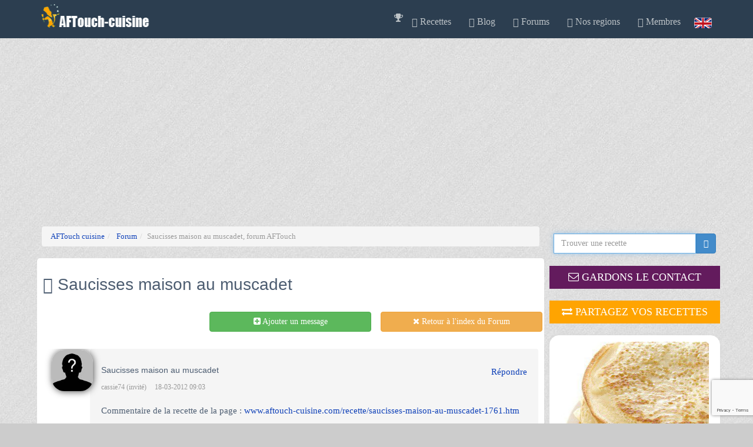

--- FILE ---
content_type: text/html
request_url: https://www.aftouch-cuisine.com/forums/message1-26978.html
body_size: 7241
content:
 
<!doctype html ><html xmlns="https://www.w3.org/1999/xhtml" xml:lang="fr" lang="fr"> 
  <head>
	<script>
	if((self.parent&&!(self.parent===self))&&(self.parent.frames.length!=0)){self.parent.location=document.location}
	</script>
	<script type="application/ld+json">
		{
		  "@context": "https://schema.org",
		  "@type": "Organization",
		  "name": "AFTouch cuisine",
		  "url": "https://www.aftouch-cuisine.com/",
		  "logo": "https:/www.aftouch-cuisine.com/images/logoCoqSite.jpg",
		  "sameAs": [
		  "https://www.facebook.com/pages/AFTouch-cuisine/111963808817965"
		  ]
		}
	</script> 
    <meta name="viewport" content="width=device-width, initial-scale=1.0" />
    <meta name="Description" content="Saucisses maison au muscadet : recette, trucs et astuces, questions sur le forum. Saucisses maison au muscadet forum aftouch"/>
    <meta name="LANGUAGE" content="fr"/>
    <meta name="copyright" content="@A.F.Touch"/>
    <meta http-equiv="Content-Type" content="text/html; charset=windows-1252"/> 
    
    <meta property="og:type" content="" />
    <meta property="og:title" content="Saucisses maison au muscadet, forum AFTouch" />
    <meta property="og:image"  content="" />
    <title>Saucisses maison au muscadet, forum AFTouch</title>
    <link rel="canonical" href="https://www.aftouch-cuisine.com/forums/message1-26978.html" /><link rel="P3Pv1" href="https://www.aftouch-cuisine.com/w3c/p3p.xml"/><link rel="shortcut icon" href="https://www.aftouch-cuisine.com/favicon.ico"/><meta name="robots" content="index, follow" /><link type="text/css" rel="stylesheet" href="/aftouch2/css/css.global.min.css?vers=1730272492" async>	<link rel='preconnect' href='https://fonts.gstatic.com' crossorigin>
	<link rel='preload' as='style' href='https://fonts.googleapis.com/css?family=Cookie'>
	<link rel='stylesheet' href='https://fonts.googleapis.com/css?family=Cookie'>
    <link rel="preload" as="font" type="font/woff2" crossorigin href="//maxcdn.bootstrapcdn.com/font-awesome/4.3.0/fonts/fontawesome-webfont.woff2?v=4.3.0"/>
	<link rel="preload" as="style" href="//maxcdn.bootstrapcdn.com/font-awesome/4.3.0/css/font-awesome.min.css" onload="this.rel='stylesheet'"/>
		
		<!-- Google Tag Manager -->
		<script>(function(w,d,s,l,i){w[l]=w[l]||[];w[l].push({'gtm.start':
		new Date().getTime(),event:'gtm.js'});var f=d.getElementsByTagName(s)[0],
		j=d.createElement(s),dl=l!='dataLayer'?'&l='+l:'';j.async=true;j.src=
		'https://www.googletagmanager.com/gtm.js?id='+i+dl;f.parentNode.insertBefore(j,f);
		})(window,document,'script','dataLayer','GTM-PRTHFX3');
		</script>
		<!-- End Google Tag Manager -->		 		
    		<script src="/aftouch2/js/lazysizes.min.js" async=""></script>
	<script src="https://www.google.com/recaptcha/api.js" async defer></script>
</head><!--/head-->
<body>

<!-- Google Tag Manager (noscript) -->
<noscript><iframe src="https://www.googletagmanager.com/ns.html?id=GTM-PRTHFX3"
height="0" width="0" style="display:none;visibility:hidden"></iframe></noscript>
<!-- End Google Tag Manager (noscript) -->
<!--navbar-fixed-top-->
    <div id="header" class="navbar navbar-inverse sticky wet-asphalt" role="banner">
        <div class="container">
            <div class="navbar-header">
                <button type="button" class="navbar-toggle" data-toggle="collapse" data-target=".navbar-collapse">
                    <span class="sr-only">Toggle navigation</span>
                    <span class="icon-bar"></span>
                    <span class="icon-bar"></span>
                    <span class="icon-bar"></span>
                </button>
                 <a class="navbar-brand " href="https://www.aftouch-cuisine.com"><img src="https://www.aftouch-cuisine.com/images/logo.png" alt="logo" width="190" height="40"/></a>
                            </div>
            <div class="collapse navbar-collapse">
                <ul class="nav navbar-nav navbar-right">
                  <li><span class="obflink" data-o="aHR0cHM6Ly93d3cuYWZ0b3VjaC1jdWlzaW5lLmNvbS9uZXdzL25ld3MtMjc4LTEuaHRt"><i class="fa fa-trophy" aria-hidden="true"></i></a></li><li class="dropdown"><a href="https://www.aftouch-cuisine.com/recettes-de-cuisine.htm" class="dropdown-toggle" data-toggle="dropdown"><span class="glyphicon glyphicon-cutlery"></span> Recettes <i class="icon-angle-down"></i></a>                      <ul class="dropdown-menu">
                        <li><a href="https://www.aftouch-cuisine.com/recettes/entrees-1.htm">Entrees</a></li>
                        <li><a href="https://www.aftouch-cuisine.com/recettes/viandes-2.htm">Viandes</a></li>
                        <li><a href="https://www.aftouch-cuisine.com/recettes/poissons-crustaces-3.htm">Poissons / Crustaces</a></li>
                        <li><a href="https://www.aftouch-cuisine.com/recettes/plats-4.htm">Plats</a></li>
                        <li><a href="https://www.aftouch-cuisine.com/recettes/desserts-5.htm">Desserts</a></li>
                        <li><a href="https://www.aftouch-cuisine.com/recettes/sauces-6.htm">Sauces</a></li>
                        <li><a href="https://www.aftouch-cuisine.com/recettes/legumes-7.htm">Legumes</a></li>
                        <li><a href="https://www.aftouch-cuisine.com/vin_mets.htm" target="_self" >Accord Vins / Mets </a></li>
                      </ul>
                    </li>
                    <li><a href="https://www.aftouch-cuisine.com/news/actualite.htm" target="_self"><span class="glyphicon glyphicon-send"></span> Blog </span></li><li><li><span class="obflink" data-o="aHR0cHM6Ly93d3cuYWZ0b3VjaC1jdWlzaW5lLmNvbS9mb3J1bXMvZm9ydW0xLmh0bWw="><span class="glyphicon  glyphicon-comment"></span> Forums </span></li><li class="dropdown"><a href="https://www.aftouch-cuisine.com/regions-de-france_l1.htm" class="dropdown-toggle" data-toggle="dropdown"><span class="glyphicon glyphicon-road"></span> Nos regions <i class="icon-angle-down"></i></a>                    <ul class="dropdown-menu">
					  <li><span class="obflink" data-o="aHR0cHM6Ly93d3cuYWZ0b3VjaC1jdWlzaW5lLmNvbS9wcm9kdWl0cy1kdS10ZXJyb2lyLmh0bQ=="> Produits du terroir</span></li>
	                  <li><span class="obflink" data-o="aHR0cHM6Ly93d3cuYWZ0b3VjaC1jdWlzaW5lLmNvbS9yZWdpb25zLWRlLWZyYW5jZV9sMS5odG0="> Regions de france</span></li>
                      </ul>
                    </li>
                    <li class="dropdown"><a href="https://www.aftouch-cuisine.com/membre.html" class="dropdown-toggle" data-toggle="dropdown"><span class="glyphicon glyphicon-user"></span> Membres <i class="icon-angle-down"></i></a><ul class="dropdown-menu"><li><span class="obflink" data-o="aHR0cHM6Ly93d3cuYWZ0b3VjaC1jdWlzaW5lLmNvbS9pbnNjcmlwdGlvbi5odG1s"> Inscription gratuite</span></li><li><span class="obflink" data-o="aHR0cHM6Ly93d3cuYWZ0b3VjaC1jdWlzaW5lLmNvbS9sb2dpbi5odG1s"> Connexion</span></li><li><span class="obflink" data-o="aHR0cHM6Ly93d3cuYWZ0b3VjaC1jdWlzaW5lLmNvbS9uZXdzbGV0dGVyLmh0bWw="> Newsletters AFTouch</span></li></ul><li><a href="https://www.aftouch-cuisine.com/frenchfood.htm" id="flagen">&nbsp;</a>&nbsp;&nbsp;</li>                </ul>
            </div>
        </div>
    </div><!--/header--> 
<!-- Modal -->
  <div class="modal fade" id="myModal" role="dialog">
    <div class="modal-dialog">
      <!-- Modal content-->
      <div class="modal-content">
        <div class="modal-header">
          <button type="button" class="close" data-dismiss="modal">&times;</button>
          <table><tr><td>
            <img src="https://www.aftouch-cuisine.com/images/membres/mid2.jpg" height="80"  alt="chef patrick"/>
            </td><td><h2 class="modal-title">Gardons le contact</h2>
            </td></tr>
          </table>
        </div>
        <div class="modal-body">   
          <table>
            <tr  ><td class="hidden-sm hidden-xs">
            <img src="https://www.aftouch-cuisine.com/images/newsletter.jpg" height="200" alt="newsletter">
            </td><td>
            <p class="box-tagline"><b>Recevez notre newsletter</b>, nos dernieres recettes, nos derniers reportages, participez au forum, creez votre livre de recettes virtuel, ajoutez vos propres notes e nos recettes etc.</p>
              <span class="btn btn-success obflink" data-o="L2luc2NyaXB0aW9uLmh0bWw="> <i class="fa fa-heart"></i> Ok si c'est gratuit !</span>
            </td></tr>
          </table>
        </div>
        <div class="modal-footer">
          <button type="button" class="btn btn-default" data-dismiss="modal">Fermer</button>
        </div>
      </div>  
    </div>
  </div><div class="toppadding"></div>
<section id="blog" class="container">
    <div class="row">
    
            <aside class="col-sm-3 col-sm-push-9 col-xs-12">
                <div class="search">
                    <form id="recherche" role="form" method="POST" ACTION="https://www.aftouch-cuisine.com/recherche.html">
                        <div class="input-group">
                             <INPUT TYPE="hidden" VALUE="1" name="langue">
                            <input type="text" autofocus class="form-control auto" name="search2" autocomplete="off" onKeyUp="suggest(this, 'recettes', 'nameL1');"  placeholder="Trouver une recette">
                            <span class="input-group-btn">
                                 <button class="btn btn-primary" ><span class="glyphicon glyphicon-search"></span> </button>
                            </span>
                        </div>
                    </form>
					
                </div><!--/.search-->
                                <div class="widget hidden-xs">
                    <br><div class="row">
                        <div class="col-md-12">
                        
                            <div class="bandeau bg_violet obflink" data-o="aHR0cHM6Ly93d3cuYWZ0b3VjaC1jdWlzaW5lLmNvbS9pbnNjcmlwdGlvbi5odG1s"><i class="fa fa-envelope-o"></i> GARDONS LE CONTACT</div>                         </div>
                    </div>
                </div> 
              
				<div class="widget">
                    <div class="row">
                        <div class="col-md-12">
                        <div class="bandeau bg_orange_clair obflink" data-o="aHR0cHM6Ly93d3cuYWZ0b3VjaC1jdWlzaW5lLmNvbS9wcm9wb3Nlcl9yZWNldHRlLmh0bQ=="><i class="fa fa-exchange"></i> Partagez vos recettes</div>   
                        </div>
                    </div>
                </div> 
				                  <div class="widget hidden-xs">
 <!--recette de saison-->   
                  
<div class="widget ads hidden-xs">
    <div class="row">
        <div class="col-md-12">
            <a href="https://www.aftouch-cuisine.com/recette/pate-a-crepes-1077.htm" >
             <div class="sideNews rad16">
			  <div class="col-md-12">
                <img class="img-responsive sideimg rad16 " src="https://www.aftouch-cuisine.com/images/recettes/Pate_a_crepes.jpg" alt="Pâte à crêpes"> 
				</div>
                <div class="sideNewsTitle">La bonne recette du moment</div> 
                <div class="bandeau bg_rouge">
                    Pâte à crêpes                </div>
                <br>
            </div>
            </a>     
        </div>
    </div>
</div>
              
                <div class="widget hidden-xs">
                    <div class="widget ads">
                        <div class="row">
                                                     </div>
                    </div>
                </div>
                  <div class="widget hidden-xs">
    <div class="row">
      <div class="col-md-12">
        <div class="bandeau midnight-blue"><i class="fa fa-eye"></i> Ce que les internautes regardent en ce moment</div>   
      </div>
    </div>
  <div class="row">
  <div class="col-sm-6">
      
      <div class="sideNews divImg effect1" >
        <img class="img-responsive sideimg lazyload" src="https://www.aftouch-cuisine.com/images/recettes/vignettes/150-200-Pate_de_tete-780.jpg" alt="Pâté de tête" width="150" height="200" /> 
        <div class="caption">
          <div class="blur"></div>
          <a  href="https://www.aftouch-cuisine.com/recette/pate-de-tete-780.htm" title="Pâté de tête">
	          <div class="caption-text">
	              <h3>Pâté de tête</h3>
	                par : Dubarry<br>            
	                <span class='btn btn-success'>Voir la recette</span>               
	          </div>
          </a> 
        </div>       
      </div>   
      <br />
      
      <div class="sideNews divImg effect1" >
        <img class="img-responsive sideimg lazyload" src="https://www.aftouch-cuisine.com/images/recettes/vignettes/150-200-Pate-Lorrain.jpg" alt="Pâté Lorrain" width="150" height="200" /> 
        <div class="caption">
          <div class="blur"></div>
          <a  href="https://www.aftouch-cuisine.com/recette/pate-lorrain-86.htm" title="Pâté Lorrain">
	          <div class="caption-text">
	              <h3>Pâté Lorrain</h3>
	                par : Ivan<br>            
	                <span class='btn btn-success'>Voir la recette</span>               
	          </div>
          </a> 
        </div>       
      </div>   
      </div><div class="col-sm-6">
      
      <div class="sideNews divImg effect1" >
        <img class="img-responsive sideimg lazyload" src="https://www.aftouch-cuisine.com/images/recettes/vignettes/150-200-Gaufres.jpg" alt="Gaufres" width="150" height="200" /> 
        <div class="caption">
          <div class="blur"></div>
          <a  href="https://www.aftouch-cuisine.com/recette/gaufres-379.htm" title="Gaufres">
	          <div class="caption-text">
	              <h3>Gaufres</h3>
	                par : asfaux<br>            
	                <span class='btn btn-success'>Voir la recette</span>               
	          </div>
          </a> 
        </div>       
      </div>   
      <br />
      
      <div class="sideNews divImg effect1" >
        <img class="img-responsive sideimg lazyload" src="https://www.aftouch-cuisine.com/images/recettes/vignettes/150-200-Vanets_planches_thym_citron_et_ail_rose.jpg" alt="Vanets planchés thym citron et ail rose" width="150" height="200" /> 
        <div class="caption">
          <div class="blur"></div>
          <a  href="https://www.aftouch-cuisine.com/recette/vanets-planches-thym-citron-et-ail-rose-2456.htm" title="Vanets planchés thym citron et ail rose">
	          <div class="caption-text">
	              <h3>Vanets planchés thym citron et ail rose</h3>
	                par : asfaux<br>            
	                <span class='btn btn-success'>Voir la recette</span>               
	          </div>
          </a> 
        </div>       
      </div>   
      </div></div></div>                <div class="widget">
                    <div class="row">
                        <div class="col-md-12">
                            <div class="bandeau green-sea"><h3>Facebook Fanpage</h3></div>
                            <a href="https://www.facebook.com/pages/AFTouch-cuisine/111963808817965"><img src="https://www.aftouch-cuisine.com/images/site/facebookfan.jpg"  alt="facebook" style="display: block; width:250px;margin-left: auto;margin-right: auto;"/></a>
                        </div>
                    </div>
                </div>
			</div>
            </aside>        
  
    <section id="blog" class="container">
        <div class="row">
            <div class="col-sm-9 col-sm-pull-3">
                <div class="col-xs-12"><ol class="breadcrumb"  itemscope itemtype="http://schema.org/BreadcrumbList"><li  itemprop="itemListElement" itemscope itemtype="http://schema.org/ListItem">
				<a href="https://www.aftouch-cuisine.com" itemprop="item">
					<span itemprop="name">AFTouch cuisine
					</span>
				</a> <meta itemprop="position" content="1" />	
			</li><li  itemprop="itemListElement" itemscope itemtype="http://schema.org/ListItem">
				<a href="https://www.aftouch-cuisine.com/forums/forum1.html" itemprop="item">
					<span itemprop="name">Forum
					</span>
				</a> <meta itemprop="position" content="2" />	
			</li><li class="active">Saucisses maison au muscadet, forum AFTouch</li></ol></div>                
                <div class="blog">
                    <div class="blog-item">
                        <div class="blog-content">
       
<script language="JavaScript" type="text/javascript">
function submitform() {
if  (document.post.code.value=='')
{
    alert("Vous devez indiquer le code de vérification !");
    return false;
}
if  (document.post.email.value=='')
{
    alert("Vous devez indiquer votre email !");
    return false;
}
if  (document.post.nom.value=='')
{
    alert("Vous devez indiquer votre Nom ou un Pseudo !");
    return false;
}
if  (document.post.titre.value=='')
{
    alert("Vous devez donner un titre a votre message !");
    return false;
}
else {
 
 if ( ((document.post.email.value.indexOf('@',1))==-1) || ((document.commentrest.email.value.indexOf('.',1))==-1 ) )
     {
     alert("Votre Email n'est pas valide !");
     return false;
     }

    else document.sub_form.submit();
    }

}   
</script>
<h1><i class="glyphicon  glyphicon-comment"></i> Saucisses maison au muscadet</h1><br><div class="row"><div class="col-sm-4 col-xs-12"></div><div class="col-sm-4 col-xs-12"><a class="btn btn-success btn-md btn-block" href="#ancre"><i class="fa fa-plus-square"></i> Ajouter un message</a></div><div class="col-sm-4 col-xs-12 pull-right"><a class="btn btn-warning btn-md btn-block" href="https://www.aftouch-cuisine.com/forums/forum1.html"><i class="fa fa-times"></i> Retour à l'index du Forum</a></div><br><br><br></div><div id="comments">
  <div id="comments-list">
  <div class="media"><div class="pull-left"><img class="avatar img-circle hidden-xs" src="https://www.aftouch-cuisine.com/images/membres/inconnu.jpg" width="70" alt="cassie74 (invité)"/>    </div>
    <div class="media-body">
        <div class="well">
            <div class="media-heading">
			              <a class="pull-right" href="#ancre"><i class="icon-repeat"></i> Répondre</a>
              <h4>Saucisses maison au muscadet</h4>
                            <div class="entry-meta">
                  <span><i class="icon-user"></i> cassie74 (invité)</span>
                  <span><i class="icon-calendar"></i> 18-03-2012 09:03</span>
              </div>
            </div>
         <p>Commentaire de la recette de la page : <a class='minilien' href="https://www.aftouch-cuisine.com/recette/saucisses-maison-au-muscadet-1761.htm">www.aftouch-cuisine.com/recette/saucisses-maison-au-muscadet-1761.htm</a><br />
<br />
bonjour Chef, le problème c'est de trouver de la crépine j'ai demandé à mon boucher mais pas possible .. avez-vous une info pour l'acheter; merci, Cordialement,            </p>
        </div>
      </div>
    </div>



<div class="media"><div class="pull-left"><img class="avatar img-circle hidden-xs" src="https://www.aftouch-cuisine.com/images/membres/mid2.jpg" alt="chef patrick" width="70">    </div>
    <div class="media-body">
        <div class="well">
            <div class="media-heading">
			              <a class="pull-right" href="#ancre"><i class="icon-repeat"></i> Répondre</a>
              <h4>Re: Saucisses maison au muscadet</h4>
              <div class="coeur5 pull-right"></div>               <div class="entry-meta">
                  <span><i class="icon-user"></i> <a href="https://www.aftouch-cuisine.com/detailmembre-2.htm">chef patrick</a></span>
                  <span><i class="icon-calendar"></i> 19-03-2012 09:53</span>
              </div>
            </div>
         <p>bonjour<br />
c'est surprenant car dans la région parisienne pratiquement tous les bouchers ou charcutiers en ont<br />
l'usage<br />
a bientôt et bonne chance<br />
Chef Patrick<br />
            </p>
        </div>
      </div>
    </div>



<div class="media"><div class="pull-left"><img class="avatar img-circle hidden-xs" src="https://www.aftouch-cuisine.com/images/membres/inconnu.jpg" width="70" alt="Patrick Hermenault (invité)"/>    </div>
    <div class="media-body">
        <div class="well">
            <div class="media-heading">
			              <a class="pull-right" href="#ancre"><i class="icon-repeat"></i> Répondre</a>
              <h4>Saucisses maison au muscadet</h4>
              <div class="coeur5 pull-right"></div>               <div class="entry-meta">
                  <span><i class="icon-user"></i> Patrick Hermenault (invité)</span>
                  <span><i class="icon-calendar"></i> 10-10-2018 11:08</span>
              </div>
            </div>
         <p>Bonjour Patrick ,<br />
vous parlez crépine, ne serait ce pas plutôt un boyau , <br />
avec une crépine on fait des crépinettes pas des saucisses .            </p>
        </div>
      </div>
    </div>



<div class="media"><div class="pull-left"><img class="avatar img-circle hidden-xs" src="https://www.aftouch-cuisine.com/images/membres/mid2.jpg" alt="chef Patrick" width="70">    </div>
    <div class="media-body">
        <div class="well">
            <div class="media-heading">
			              <a class="pull-right" href="#ancre"><i class="icon-repeat"></i> Répondre</a>
              <h4>Saucisses maison au muscadet</h4>
              <div class="coeur5 pull-right"></div>               <div class="entry-meta">
                  <span><i class="icon-user"></i> <a href="https://www.aftouch-cuisine.com/detailmembre-2.htm">chef Patrick</a></span>
                  <span><i class="icon-calendar"></i> 10-10-2018 12:33</span>
              </div>
            </div>
         <p>Bonjour<br />
bien sur pour les pros cela se fait aussi mais toutes nos visiteuses se plaignent de ne pas trouver de boyau alors il faut trouver une autre solution<br />
Mais vous avez raison je l'ai donc replacer<br />
a bientôt<br />
chef patrick            </p>
        </div>
      </div>
    </div>



</div>
</div><script src='https://www.google.com/recaptcha/api.js'></script>
<div id="comments">
   <div id="comments-list">
<span id="ancre" class="anchor"></span>
<div id="comment-form">
    <h2>Laissez un commentaire ou une photo</h2>
    <form class="form-horizontal" id="forum-form" role="form" METHOD="POST" action="ajouter.php" enctype="multipart/form-data">
        <INPUT TYPE="hidden" VALUE="1" name="langue">
        <INPUT TYPE="hidden" VALUE="/forums/message1-26978.html" name="urlrecette">
        <input type="hidden" name="form" value="ajout"/>
        <input type="hidden" name="forumID" value="1"/>
        <input type="hidden" name="parent" value="26978"/>
        <input type="hidden" name="load" value="ajouter"/>
        <input type="hidden" name="addmsg" value="1"/>
        <div class="form-group">
            <div class="col-sm-6 col-xs-12">
                <input type="text" class="form-control" name="nom" placeholder="Name" required value="">
            </div>
            <div class="col-sm-6 col-xs-12">
                <input type="email" class="form-control"  name="email" placeholder="Email" required value="">
            </div>
        </div>
        <div class="form-group">
          <div class="col-sm-6 col-xs-12">
            <input type="text" class="form-control"  name="titre" placeholder="Titre" required value="Re: Saucisses maison au muscadet">
          </div>
          <div class="col-sm-6 col-xs-12">
              <label><input class="form" type="checkbox" class="form-control" name="email_reply"/> Me prévenir par mail en cas de r&eacute;ponse.</label>
            </div>

        </div>
        <div class="form-group">
            <div class="col-sm-12">
                <textarea rows="8" name="message" class="form-control" required placeholder="message"></textarea>
            </div>
        </div>
		<div class="form-group row">
            
			<button  class="g-recaptcha btn btn-danger btn-lg btn-block" 
			data-sitekey="6LcUuxApAAAAAOfLmAdsWThRk8LuF0iAavtm1rhB" 
			data-callback='onSubmit' type="submit" name="envoi" value="Valider" >Valider</button>
		</div>
		 <script>
		   function onSubmit(token) {
		     document.getElementById("forum-form").submit();
		   }
		 </script>

    </form>
</div><!--/#comment-form-->
</div>


</div></section></section>
<link href='https://fonts.googleapis.com/css?family=Cookie' rel='stylesheet' type='text/css'>
<section id="bottom" class="wet-asphalt">
        <div class="container">
            <div class="row">
                <div class="col-md-4 col-sm-6">
                    <h4>A propos de nous</h4>
                    <p>AFTOUCH-CUISINE a été créé en 2005 par Ivan Couet,vite rejoint par le Chef étoilé Patrick Asfaux.</br>

Ainsi notre site est devenu LA référence en matière de gastronomie En effet ce sont plus de 100 millions de personnes qui depuis ont déjà visité notre site,et parmi elles de nombreux professionnels qui s'inspirent régulièrement à la lecture de nos recettes.</p>

<p>Aujourd'hui ce sont plus de 3000 recettes exclusives éditées des milliers de commentaires et de questions sur notre forum au Chef Patrick  et notre aventure au service de la gourmandise  continue...</p>
                </div><!--/.col-md-3-->

                <div class="col-md-4 col-sm-6">
                    <h4>L'équipe</h4>
                    <div>
                        <div class="media">
                            <div class="pull-left">
                                <img src="https://www.aftouch-cuisine.com/images/membres/mid739.jpg" width="80" height="100" alt="Couet Ivan">
                            </div>
                            <div class="media-body">
                                <span class="media-heading">Créateur du site, developpeur informatique et passionné de gastronomie.</span>
                                <small class="muted">Couet Ivan</small>
                            </div>
                        </div>
                        <div class="media">
                            <div class="pull-left">
                                <img src="https://www.aftouch-cuisine.com/images/membres/mid2.jpg" width="80" height="100" alt="Asfaux Patrick">
                            </div>
                            <div class="media-body">
                                <span class="media-heading">Chef étoilé, désirant avant tout transmettre toute son expérience é celles et ceux qui le souhaite.</span>
                                <small class="muted">Asfaux Patrick</small>
                            </div>
                        </div>
                        <div class="media">
                            <div class="pull-left">
                                <img src="https://www.aftouch-cuisine.com/images/membres/mid308.jpg" width="80" height="100" alt="Dubarry stéphane">
                            </div>
                            <div class="media-body">
                                <span class="media-heading">Epicurien, puits de savoir intarrissable dans tous ce qui touche é l'histoire de notre terroir et ses acteurs.</span>
                                <small class="muted">Dubarry stéphane</small>
                            </div>
                        </div>
                    </div>  
                </div><!--/.col-md-3-->
                <div class="col-md-4 col-sm-6">
                    <h4>Informations</h4>
                    <div>
													<ul class="arrow">
	                            
	                            <li><span class="obflink" data-o="aHR0cHM6Ly93d3cuYWZ0b3VjaC1jdWlzaW5lLmNvbS9uZXdzL25ld3MtMTYxLTEuaHRt">Questions fréquentes</a></li>
	                            <li><span class="obflink" data-o="aHR0cHM6Ly93d3cuYWZ0b3VjaC1jdWlzaW5lLmNvbS9jb250YWN0c19sMS5odG0=">Contatez-nous</a></li>
	                            <li><span class="obflink" data-o="aHR0cHM6Ly93d3cuYWZ0b3VjaC1jdWlzaW5lLmNvbS9jb250YWN0cy9pbmZvcy5waHA=">Mentions légales</a></li>
	                            <li><span class="obflink" data-o="aHR0cHM6Ly93d3cuYWZ0b3VjaC1jdWlzaW5lLmNvbS9wcml2YWN5X2wxLmh0bQ==">Condition d'utilisation</a></li>
	                        </ul>
							                    </div>
                    <br />
                    <h4>Gardons le contact</h4>
                    Inscrivez-vous à notre newsletter et recevez notre lettre hebdomadaire.
                    <br /><button type="button" class="btn btn-info " data-toggle="modal" data-target="#myModal">Inscription</button>

                </div> <!--/.col-md-3-->
            </div>
        </div>
    </section><!--/#bottom-->
    <footer id="footer" class="midnight-blue">
        <div class="container">
            <div class="row">
                <div class="col-sm-6">
                    &copy; 2005-2026<a target="_blank" href="https://www.aftouch-cuisine.com" title="AFTouch-cuisine des recettes de cuisine de chef pour tous"> AFTouch-cuisine</a>. Tous droits réservés.
                </div>
                <div class="col-sm-6">
                    <ul class="pull-right">
                        <li><a id="gototop" class="gototop" href="#"><i class="icon-chevron-up"></i></a></li><!--#gototop-->
                    </ul>
                </div>
            </div>
        </div>
    </footer><!--/#footer-->
<script type="text/javascript" src="/aftouch2/js/js.global.min.js?vers=1699802884" defer></script><script async src="https://pagead2.googlesyndication.com/pagead/js/adsbygoogle.js?client=ca-pub-4439479983379863"
     crossorigin="anonymous"></script>




--- FILE ---
content_type: text/html; charset=utf-8
request_url: https://www.google.com/recaptcha/api2/anchor?ar=1&k=6LcUuxApAAAAAOfLmAdsWThRk8LuF0iAavtm1rhB&co=aHR0cHM6Ly93d3cuYWZ0b3VjaC1jdWlzaW5lLmNvbTo0NDM.&hl=en&v=N67nZn4AqZkNcbeMu4prBgzg&size=invisible&anchor-ms=20000&execute-ms=30000&cb=rutf9yyi119m
body_size: 48521
content:
<!DOCTYPE HTML><html dir="ltr" lang="en"><head><meta http-equiv="Content-Type" content="text/html; charset=UTF-8">
<meta http-equiv="X-UA-Compatible" content="IE=edge">
<title>reCAPTCHA</title>
<style type="text/css">
/* cyrillic-ext */
@font-face {
  font-family: 'Roboto';
  font-style: normal;
  font-weight: 400;
  font-stretch: 100%;
  src: url(//fonts.gstatic.com/s/roboto/v48/KFO7CnqEu92Fr1ME7kSn66aGLdTylUAMa3GUBHMdazTgWw.woff2) format('woff2');
  unicode-range: U+0460-052F, U+1C80-1C8A, U+20B4, U+2DE0-2DFF, U+A640-A69F, U+FE2E-FE2F;
}
/* cyrillic */
@font-face {
  font-family: 'Roboto';
  font-style: normal;
  font-weight: 400;
  font-stretch: 100%;
  src: url(//fonts.gstatic.com/s/roboto/v48/KFO7CnqEu92Fr1ME7kSn66aGLdTylUAMa3iUBHMdazTgWw.woff2) format('woff2');
  unicode-range: U+0301, U+0400-045F, U+0490-0491, U+04B0-04B1, U+2116;
}
/* greek-ext */
@font-face {
  font-family: 'Roboto';
  font-style: normal;
  font-weight: 400;
  font-stretch: 100%;
  src: url(//fonts.gstatic.com/s/roboto/v48/KFO7CnqEu92Fr1ME7kSn66aGLdTylUAMa3CUBHMdazTgWw.woff2) format('woff2');
  unicode-range: U+1F00-1FFF;
}
/* greek */
@font-face {
  font-family: 'Roboto';
  font-style: normal;
  font-weight: 400;
  font-stretch: 100%;
  src: url(//fonts.gstatic.com/s/roboto/v48/KFO7CnqEu92Fr1ME7kSn66aGLdTylUAMa3-UBHMdazTgWw.woff2) format('woff2');
  unicode-range: U+0370-0377, U+037A-037F, U+0384-038A, U+038C, U+038E-03A1, U+03A3-03FF;
}
/* math */
@font-face {
  font-family: 'Roboto';
  font-style: normal;
  font-weight: 400;
  font-stretch: 100%;
  src: url(//fonts.gstatic.com/s/roboto/v48/KFO7CnqEu92Fr1ME7kSn66aGLdTylUAMawCUBHMdazTgWw.woff2) format('woff2');
  unicode-range: U+0302-0303, U+0305, U+0307-0308, U+0310, U+0312, U+0315, U+031A, U+0326-0327, U+032C, U+032F-0330, U+0332-0333, U+0338, U+033A, U+0346, U+034D, U+0391-03A1, U+03A3-03A9, U+03B1-03C9, U+03D1, U+03D5-03D6, U+03F0-03F1, U+03F4-03F5, U+2016-2017, U+2034-2038, U+203C, U+2040, U+2043, U+2047, U+2050, U+2057, U+205F, U+2070-2071, U+2074-208E, U+2090-209C, U+20D0-20DC, U+20E1, U+20E5-20EF, U+2100-2112, U+2114-2115, U+2117-2121, U+2123-214F, U+2190, U+2192, U+2194-21AE, U+21B0-21E5, U+21F1-21F2, U+21F4-2211, U+2213-2214, U+2216-22FF, U+2308-230B, U+2310, U+2319, U+231C-2321, U+2336-237A, U+237C, U+2395, U+239B-23B7, U+23D0, U+23DC-23E1, U+2474-2475, U+25AF, U+25B3, U+25B7, U+25BD, U+25C1, U+25CA, U+25CC, U+25FB, U+266D-266F, U+27C0-27FF, U+2900-2AFF, U+2B0E-2B11, U+2B30-2B4C, U+2BFE, U+3030, U+FF5B, U+FF5D, U+1D400-1D7FF, U+1EE00-1EEFF;
}
/* symbols */
@font-face {
  font-family: 'Roboto';
  font-style: normal;
  font-weight: 400;
  font-stretch: 100%;
  src: url(//fonts.gstatic.com/s/roboto/v48/KFO7CnqEu92Fr1ME7kSn66aGLdTylUAMaxKUBHMdazTgWw.woff2) format('woff2');
  unicode-range: U+0001-000C, U+000E-001F, U+007F-009F, U+20DD-20E0, U+20E2-20E4, U+2150-218F, U+2190, U+2192, U+2194-2199, U+21AF, U+21E6-21F0, U+21F3, U+2218-2219, U+2299, U+22C4-22C6, U+2300-243F, U+2440-244A, U+2460-24FF, U+25A0-27BF, U+2800-28FF, U+2921-2922, U+2981, U+29BF, U+29EB, U+2B00-2BFF, U+4DC0-4DFF, U+FFF9-FFFB, U+10140-1018E, U+10190-1019C, U+101A0, U+101D0-101FD, U+102E0-102FB, U+10E60-10E7E, U+1D2C0-1D2D3, U+1D2E0-1D37F, U+1F000-1F0FF, U+1F100-1F1AD, U+1F1E6-1F1FF, U+1F30D-1F30F, U+1F315, U+1F31C, U+1F31E, U+1F320-1F32C, U+1F336, U+1F378, U+1F37D, U+1F382, U+1F393-1F39F, U+1F3A7-1F3A8, U+1F3AC-1F3AF, U+1F3C2, U+1F3C4-1F3C6, U+1F3CA-1F3CE, U+1F3D4-1F3E0, U+1F3ED, U+1F3F1-1F3F3, U+1F3F5-1F3F7, U+1F408, U+1F415, U+1F41F, U+1F426, U+1F43F, U+1F441-1F442, U+1F444, U+1F446-1F449, U+1F44C-1F44E, U+1F453, U+1F46A, U+1F47D, U+1F4A3, U+1F4B0, U+1F4B3, U+1F4B9, U+1F4BB, U+1F4BF, U+1F4C8-1F4CB, U+1F4D6, U+1F4DA, U+1F4DF, U+1F4E3-1F4E6, U+1F4EA-1F4ED, U+1F4F7, U+1F4F9-1F4FB, U+1F4FD-1F4FE, U+1F503, U+1F507-1F50B, U+1F50D, U+1F512-1F513, U+1F53E-1F54A, U+1F54F-1F5FA, U+1F610, U+1F650-1F67F, U+1F687, U+1F68D, U+1F691, U+1F694, U+1F698, U+1F6AD, U+1F6B2, U+1F6B9-1F6BA, U+1F6BC, U+1F6C6-1F6CF, U+1F6D3-1F6D7, U+1F6E0-1F6EA, U+1F6F0-1F6F3, U+1F6F7-1F6FC, U+1F700-1F7FF, U+1F800-1F80B, U+1F810-1F847, U+1F850-1F859, U+1F860-1F887, U+1F890-1F8AD, U+1F8B0-1F8BB, U+1F8C0-1F8C1, U+1F900-1F90B, U+1F93B, U+1F946, U+1F984, U+1F996, U+1F9E9, U+1FA00-1FA6F, U+1FA70-1FA7C, U+1FA80-1FA89, U+1FA8F-1FAC6, U+1FACE-1FADC, U+1FADF-1FAE9, U+1FAF0-1FAF8, U+1FB00-1FBFF;
}
/* vietnamese */
@font-face {
  font-family: 'Roboto';
  font-style: normal;
  font-weight: 400;
  font-stretch: 100%;
  src: url(//fonts.gstatic.com/s/roboto/v48/KFO7CnqEu92Fr1ME7kSn66aGLdTylUAMa3OUBHMdazTgWw.woff2) format('woff2');
  unicode-range: U+0102-0103, U+0110-0111, U+0128-0129, U+0168-0169, U+01A0-01A1, U+01AF-01B0, U+0300-0301, U+0303-0304, U+0308-0309, U+0323, U+0329, U+1EA0-1EF9, U+20AB;
}
/* latin-ext */
@font-face {
  font-family: 'Roboto';
  font-style: normal;
  font-weight: 400;
  font-stretch: 100%;
  src: url(//fonts.gstatic.com/s/roboto/v48/KFO7CnqEu92Fr1ME7kSn66aGLdTylUAMa3KUBHMdazTgWw.woff2) format('woff2');
  unicode-range: U+0100-02BA, U+02BD-02C5, U+02C7-02CC, U+02CE-02D7, U+02DD-02FF, U+0304, U+0308, U+0329, U+1D00-1DBF, U+1E00-1E9F, U+1EF2-1EFF, U+2020, U+20A0-20AB, U+20AD-20C0, U+2113, U+2C60-2C7F, U+A720-A7FF;
}
/* latin */
@font-face {
  font-family: 'Roboto';
  font-style: normal;
  font-weight: 400;
  font-stretch: 100%;
  src: url(//fonts.gstatic.com/s/roboto/v48/KFO7CnqEu92Fr1ME7kSn66aGLdTylUAMa3yUBHMdazQ.woff2) format('woff2');
  unicode-range: U+0000-00FF, U+0131, U+0152-0153, U+02BB-02BC, U+02C6, U+02DA, U+02DC, U+0304, U+0308, U+0329, U+2000-206F, U+20AC, U+2122, U+2191, U+2193, U+2212, U+2215, U+FEFF, U+FFFD;
}
/* cyrillic-ext */
@font-face {
  font-family: 'Roboto';
  font-style: normal;
  font-weight: 500;
  font-stretch: 100%;
  src: url(//fonts.gstatic.com/s/roboto/v48/KFO7CnqEu92Fr1ME7kSn66aGLdTylUAMa3GUBHMdazTgWw.woff2) format('woff2');
  unicode-range: U+0460-052F, U+1C80-1C8A, U+20B4, U+2DE0-2DFF, U+A640-A69F, U+FE2E-FE2F;
}
/* cyrillic */
@font-face {
  font-family: 'Roboto';
  font-style: normal;
  font-weight: 500;
  font-stretch: 100%;
  src: url(//fonts.gstatic.com/s/roboto/v48/KFO7CnqEu92Fr1ME7kSn66aGLdTylUAMa3iUBHMdazTgWw.woff2) format('woff2');
  unicode-range: U+0301, U+0400-045F, U+0490-0491, U+04B0-04B1, U+2116;
}
/* greek-ext */
@font-face {
  font-family: 'Roboto';
  font-style: normal;
  font-weight: 500;
  font-stretch: 100%;
  src: url(//fonts.gstatic.com/s/roboto/v48/KFO7CnqEu92Fr1ME7kSn66aGLdTylUAMa3CUBHMdazTgWw.woff2) format('woff2');
  unicode-range: U+1F00-1FFF;
}
/* greek */
@font-face {
  font-family: 'Roboto';
  font-style: normal;
  font-weight: 500;
  font-stretch: 100%;
  src: url(//fonts.gstatic.com/s/roboto/v48/KFO7CnqEu92Fr1ME7kSn66aGLdTylUAMa3-UBHMdazTgWw.woff2) format('woff2');
  unicode-range: U+0370-0377, U+037A-037F, U+0384-038A, U+038C, U+038E-03A1, U+03A3-03FF;
}
/* math */
@font-face {
  font-family: 'Roboto';
  font-style: normal;
  font-weight: 500;
  font-stretch: 100%;
  src: url(//fonts.gstatic.com/s/roboto/v48/KFO7CnqEu92Fr1ME7kSn66aGLdTylUAMawCUBHMdazTgWw.woff2) format('woff2');
  unicode-range: U+0302-0303, U+0305, U+0307-0308, U+0310, U+0312, U+0315, U+031A, U+0326-0327, U+032C, U+032F-0330, U+0332-0333, U+0338, U+033A, U+0346, U+034D, U+0391-03A1, U+03A3-03A9, U+03B1-03C9, U+03D1, U+03D5-03D6, U+03F0-03F1, U+03F4-03F5, U+2016-2017, U+2034-2038, U+203C, U+2040, U+2043, U+2047, U+2050, U+2057, U+205F, U+2070-2071, U+2074-208E, U+2090-209C, U+20D0-20DC, U+20E1, U+20E5-20EF, U+2100-2112, U+2114-2115, U+2117-2121, U+2123-214F, U+2190, U+2192, U+2194-21AE, U+21B0-21E5, U+21F1-21F2, U+21F4-2211, U+2213-2214, U+2216-22FF, U+2308-230B, U+2310, U+2319, U+231C-2321, U+2336-237A, U+237C, U+2395, U+239B-23B7, U+23D0, U+23DC-23E1, U+2474-2475, U+25AF, U+25B3, U+25B7, U+25BD, U+25C1, U+25CA, U+25CC, U+25FB, U+266D-266F, U+27C0-27FF, U+2900-2AFF, U+2B0E-2B11, U+2B30-2B4C, U+2BFE, U+3030, U+FF5B, U+FF5D, U+1D400-1D7FF, U+1EE00-1EEFF;
}
/* symbols */
@font-face {
  font-family: 'Roboto';
  font-style: normal;
  font-weight: 500;
  font-stretch: 100%;
  src: url(//fonts.gstatic.com/s/roboto/v48/KFO7CnqEu92Fr1ME7kSn66aGLdTylUAMaxKUBHMdazTgWw.woff2) format('woff2');
  unicode-range: U+0001-000C, U+000E-001F, U+007F-009F, U+20DD-20E0, U+20E2-20E4, U+2150-218F, U+2190, U+2192, U+2194-2199, U+21AF, U+21E6-21F0, U+21F3, U+2218-2219, U+2299, U+22C4-22C6, U+2300-243F, U+2440-244A, U+2460-24FF, U+25A0-27BF, U+2800-28FF, U+2921-2922, U+2981, U+29BF, U+29EB, U+2B00-2BFF, U+4DC0-4DFF, U+FFF9-FFFB, U+10140-1018E, U+10190-1019C, U+101A0, U+101D0-101FD, U+102E0-102FB, U+10E60-10E7E, U+1D2C0-1D2D3, U+1D2E0-1D37F, U+1F000-1F0FF, U+1F100-1F1AD, U+1F1E6-1F1FF, U+1F30D-1F30F, U+1F315, U+1F31C, U+1F31E, U+1F320-1F32C, U+1F336, U+1F378, U+1F37D, U+1F382, U+1F393-1F39F, U+1F3A7-1F3A8, U+1F3AC-1F3AF, U+1F3C2, U+1F3C4-1F3C6, U+1F3CA-1F3CE, U+1F3D4-1F3E0, U+1F3ED, U+1F3F1-1F3F3, U+1F3F5-1F3F7, U+1F408, U+1F415, U+1F41F, U+1F426, U+1F43F, U+1F441-1F442, U+1F444, U+1F446-1F449, U+1F44C-1F44E, U+1F453, U+1F46A, U+1F47D, U+1F4A3, U+1F4B0, U+1F4B3, U+1F4B9, U+1F4BB, U+1F4BF, U+1F4C8-1F4CB, U+1F4D6, U+1F4DA, U+1F4DF, U+1F4E3-1F4E6, U+1F4EA-1F4ED, U+1F4F7, U+1F4F9-1F4FB, U+1F4FD-1F4FE, U+1F503, U+1F507-1F50B, U+1F50D, U+1F512-1F513, U+1F53E-1F54A, U+1F54F-1F5FA, U+1F610, U+1F650-1F67F, U+1F687, U+1F68D, U+1F691, U+1F694, U+1F698, U+1F6AD, U+1F6B2, U+1F6B9-1F6BA, U+1F6BC, U+1F6C6-1F6CF, U+1F6D3-1F6D7, U+1F6E0-1F6EA, U+1F6F0-1F6F3, U+1F6F7-1F6FC, U+1F700-1F7FF, U+1F800-1F80B, U+1F810-1F847, U+1F850-1F859, U+1F860-1F887, U+1F890-1F8AD, U+1F8B0-1F8BB, U+1F8C0-1F8C1, U+1F900-1F90B, U+1F93B, U+1F946, U+1F984, U+1F996, U+1F9E9, U+1FA00-1FA6F, U+1FA70-1FA7C, U+1FA80-1FA89, U+1FA8F-1FAC6, U+1FACE-1FADC, U+1FADF-1FAE9, U+1FAF0-1FAF8, U+1FB00-1FBFF;
}
/* vietnamese */
@font-face {
  font-family: 'Roboto';
  font-style: normal;
  font-weight: 500;
  font-stretch: 100%;
  src: url(//fonts.gstatic.com/s/roboto/v48/KFO7CnqEu92Fr1ME7kSn66aGLdTylUAMa3OUBHMdazTgWw.woff2) format('woff2');
  unicode-range: U+0102-0103, U+0110-0111, U+0128-0129, U+0168-0169, U+01A0-01A1, U+01AF-01B0, U+0300-0301, U+0303-0304, U+0308-0309, U+0323, U+0329, U+1EA0-1EF9, U+20AB;
}
/* latin-ext */
@font-face {
  font-family: 'Roboto';
  font-style: normal;
  font-weight: 500;
  font-stretch: 100%;
  src: url(//fonts.gstatic.com/s/roboto/v48/KFO7CnqEu92Fr1ME7kSn66aGLdTylUAMa3KUBHMdazTgWw.woff2) format('woff2');
  unicode-range: U+0100-02BA, U+02BD-02C5, U+02C7-02CC, U+02CE-02D7, U+02DD-02FF, U+0304, U+0308, U+0329, U+1D00-1DBF, U+1E00-1E9F, U+1EF2-1EFF, U+2020, U+20A0-20AB, U+20AD-20C0, U+2113, U+2C60-2C7F, U+A720-A7FF;
}
/* latin */
@font-face {
  font-family: 'Roboto';
  font-style: normal;
  font-weight: 500;
  font-stretch: 100%;
  src: url(//fonts.gstatic.com/s/roboto/v48/KFO7CnqEu92Fr1ME7kSn66aGLdTylUAMa3yUBHMdazQ.woff2) format('woff2');
  unicode-range: U+0000-00FF, U+0131, U+0152-0153, U+02BB-02BC, U+02C6, U+02DA, U+02DC, U+0304, U+0308, U+0329, U+2000-206F, U+20AC, U+2122, U+2191, U+2193, U+2212, U+2215, U+FEFF, U+FFFD;
}
/* cyrillic-ext */
@font-face {
  font-family: 'Roboto';
  font-style: normal;
  font-weight: 900;
  font-stretch: 100%;
  src: url(//fonts.gstatic.com/s/roboto/v48/KFO7CnqEu92Fr1ME7kSn66aGLdTylUAMa3GUBHMdazTgWw.woff2) format('woff2');
  unicode-range: U+0460-052F, U+1C80-1C8A, U+20B4, U+2DE0-2DFF, U+A640-A69F, U+FE2E-FE2F;
}
/* cyrillic */
@font-face {
  font-family: 'Roboto';
  font-style: normal;
  font-weight: 900;
  font-stretch: 100%;
  src: url(//fonts.gstatic.com/s/roboto/v48/KFO7CnqEu92Fr1ME7kSn66aGLdTylUAMa3iUBHMdazTgWw.woff2) format('woff2');
  unicode-range: U+0301, U+0400-045F, U+0490-0491, U+04B0-04B1, U+2116;
}
/* greek-ext */
@font-face {
  font-family: 'Roboto';
  font-style: normal;
  font-weight: 900;
  font-stretch: 100%;
  src: url(//fonts.gstatic.com/s/roboto/v48/KFO7CnqEu92Fr1ME7kSn66aGLdTylUAMa3CUBHMdazTgWw.woff2) format('woff2');
  unicode-range: U+1F00-1FFF;
}
/* greek */
@font-face {
  font-family: 'Roboto';
  font-style: normal;
  font-weight: 900;
  font-stretch: 100%;
  src: url(//fonts.gstatic.com/s/roboto/v48/KFO7CnqEu92Fr1ME7kSn66aGLdTylUAMa3-UBHMdazTgWw.woff2) format('woff2');
  unicode-range: U+0370-0377, U+037A-037F, U+0384-038A, U+038C, U+038E-03A1, U+03A3-03FF;
}
/* math */
@font-face {
  font-family: 'Roboto';
  font-style: normal;
  font-weight: 900;
  font-stretch: 100%;
  src: url(//fonts.gstatic.com/s/roboto/v48/KFO7CnqEu92Fr1ME7kSn66aGLdTylUAMawCUBHMdazTgWw.woff2) format('woff2');
  unicode-range: U+0302-0303, U+0305, U+0307-0308, U+0310, U+0312, U+0315, U+031A, U+0326-0327, U+032C, U+032F-0330, U+0332-0333, U+0338, U+033A, U+0346, U+034D, U+0391-03A1, U+03A3-03A9, U+03B1-03C9, U+03D1, U+03D5-03D6, U+03F0-03F1, U+03F4-03F5, U+2016-2017, U+2034-2038, U+203C, U+2040, U+2043, U+2047, U+2050, U+2057, U+205F, U+2070-2071, U+2074-208E, U+2090-209C, U+20D0-20DC, U+20E1, U+20E5-20EF, U+2100-2112, U+2114-2115, U+2117-2121, U+2123-214F, U+2190, U+2192, U+2194-21AE, U+21B0-21E5, U+21F1-21F2, U+21F4-2211, U+2213-2214, U+2216-22FF, U+2308-230B, U+2310, U+2319, U+231C-2321, U+2336-237A, U+237C, U+2395, U+239B-23B7, U+23D0, U+23DC-23E1, U+2474-2475, U+25AF, U+25B3, U+25B7, U+25BD, U+25C1, U+25CA, U+25CC, U+25FB, U+266D-266F, U+27C0-27FF, U+2900-2AFF, U+2B0E-2B11, U+2B30-2B4C, U+2BFE, U+3030, U+FF5B, U+FF5D, U+1D400-1D7FF, U+1EE00-1EEFF;
}
/* symbols */
@font-face {
  font-family: 'Roboto';
  font-style: normal;
  font-weight: 900;
  font-stretch: 100%;
  src: url(//fonts.gstatic.com/s/roboto/v48/KFO7CnqEu92Fr1ME7kSn66aGLdTylUAMaxKUBHMdazTgWw.woff2) format('woff2');
  unicode-range: U+0001-000C, U+000E-001F, U+007F-009F, U+20DD-20E0, U+20E2-20E4, U+2150-218F, U+2190, U+2192, U+2194-2199, U+21AF, U+21E6-21F0, U+21F3, U+2218-2219, U+2299, U+22C4-22C6, U+2300-243F, U+2440-244A, U+2460-24FF, U+25A0-27BF, U+2800-28FF, U+2921-2922, U+2981, U+29BF, U+29EB, U+2B00-2BFF, U+4DC0-4DFF, U+FFF9-FFFB, U+10140-1018E, U+10190-1019C, U+101A0, U+101D0-101FD, U+102E0-102FB, U+10E60-10E7E, U+1D2C0-1D2D3, U+1D2E0-1D37F, U+1F000-1F0FF, U+1F100-1F1AD, U+1F1E6-1F1FF, U+1F30D-1F30F, U+1F315, U+1F31C, U+1F31E, U+1F320-1F32C, U+1F336, U+1F378, U+1F37D, U+1F382, U+1F393-1F39F, U+1F3A7-1F3A8, U+1F3AC-1F3AF, U+1F3C2, U+1F3C4-1F3C6, U+1F3CA-1F3CE, U+1F3D4-1F3E0, U+1F3ED, U+1F3F1-1F3F3, U+1F3F5-1F3F7, U+1F408, U+1F415, U+1F41F, U+1F426, U+1F43F, U+1F441-1F442, U+1F444, U+1F446-1F449, U+1F44C-1F44E, U+1F453, U+1F46A, U+1F47D, U+1F4A3, U+1F4B0, U+1F4B3, U+1F4B9, U+1F4BB, U+1F4BF, U+1F4C8-1F4CB, U+1F4D6, U+1F4DA, U+1F4DF, U+1F4E3-1F4E6, U+1F4EA-1F4ED, U+1F4F7, U+1F4F9-1F4FB, U+1F4FD-1F4FE, U+1F503, U+1F507-1F50B, U+1F50D, U+1F512-1F513, U+1F53E-1F54A, U+1F54F-1F5FA, U+1F610, U+1F650-1F67F, U+1F687, U+1F68D, U+1F691, U+1F694, U+1F698, U+1F6AD, U+1F6B2, U+1F6B9-1F6BA, U+1F6BC, U+1F6C6-1F6CF, U+1F6D3-1F6D7, U+1F6E0-1F6EA, U+1F6F0-1F6F3, U+1F6F7-1F6FC, U+1F700-1F7FF, U+1F800-1F80B, U+1F810-1F847, U+1F850-1F859, U+1F860-1F887, U+1F890-1F8AD, U+1F8B0-1F8BB, U+1F8C0-1F8C1, U+1F900-1F90B, U+1F93B, U+1F946, U+1F984, U+1F996, U+1F9E9, U+1FA00-1FA6F, U+1FA70-1FA7C, U+1FA80-1FA89, U+1FA8F-1FAC6, U+1FACE-1FADC, U+1FADF-1FAE9, U+1FAF0-1FAF8, U+1FB00-1FBFF;
}
/* vietnamese */
@font-face {
  font-family: 'Roboto';
  font-style: normal;
  font-weight: 900;
  font-stretch: 100%;
  src: url(//fonts.gstatic.com/s/roboto/v48/KFO7CnqEu92Fr1ME7kSn66aGLdTylUAMa3OUBHMdazTgWw.woff2) format('woff2');
  unicode-range: U+0102-0103, U+0110-0111, U+0128-0129, U+0168-0169, U+01A0-01A1, U+01AF-01B0, U+0300-0301, U+0303-0304, U+0308-0309, U+0323, U+0329, U+1EA0-1EF9, U+20AB;
}
/* latin-ext */
@font-face {
  font-family: 'Roboto';
  font-style: normal;
  font-weight: 900;
  font-stretch: 100%;
  src: url(//fonts.gstatic.com/s/roboto/v48/KFO7CnqEu92Fr1ME7kSn66aGLdTylUAMa3KUBHMdazTgWw.woff2) format('woff2');
  unicode-range: U+0100-02BA, U+02BD-02C5, U+02C7-02CC, U+02CE-02D7, U+02DD-02FF, U+0304, U+0308, U+0329, U+1D00-1DBF, U+1E00-1E9F, U+1EF2-1EFF, U+2020, U+20A0-20AB, U+20AD-20C0, U+2113, U+2C60-2C7F, U+A720-A7FF;
}
/* latin */
@font-face {
  font-family: 'Roboto';
  font-style: normal;
  font-weight: 900;
  font-stretch: 100%;
  src: url(//fonts.gstatic.com/s/roboto/v48/KFO7CnqEu92Fr1ME7kSn66aGLdTylUAMa3yUBHMdazQ.woff2) format('woff2');
  unicode-range: U+0000-00FF, U+0131, U+0152-0153, U+02BB-02BC, U+02C6, U+02DA, U+02DC, U+0304, U+0308, U+0329, U+2000-206F, U+20AC, U+2122, U+2191, U+2193, U+2212, U+2215, U+FEFF, U+FFFD;
}

</style>
<link rel="stylesheet" type="text/css" href="https://www.gstatic.com/recaptcha/releases/N67nZn4AqZkNcbeMu4prBgzg/styles__ltr.css">
<script nonce="YHb5XVmmuecEcJX8elc3Cg" type="text/javascript">window['__recaptcha_api'] = 'https://www.google.com/recaptcha/api2/';</script>
<script type="text/javascript" src="https://www.gstatic.com/recaptcha/releases/N67nZn4AqZkNcbeMu4prBgzg/recaptcha__en.js" nonce="YHb5XVmmuecEcJX8elc3Cg">
      
    </script></head>
<body><div id="rc-anchor-alert" class="rc-anchor-alert"></div>
<input type="hidden" id="recaptcha-token" value="[base64]">
<script type="text/javascript" nonce="YHb5XVmmuecEcJX8elc3Cg">
      recaptcha.anchor.Main.init("[\x22ainput\x22,[\x22bgdata\x22,\x22\x22,\[base64]/[base64]/MjU1Ong/[base64]/[base64]/[base64]/[base64]/[base64]/[base64]/[base64]/[base64]/[base64]/[base64]/[base64]/[base64]/[base64]/[base64]/[base64]\\u003d\x22,\[base64]\\u003d\x22,\[base64]/[base64]/[base64]/DrMKhSUANeiQEDQrCgsOjNsO6w5lKHsKfw7pYF0TCrD3Co3vCq2DCvcORUgnDssOLH8Kfw68Vb8KwLijCpsKUOBo5RMKsAxRww4RiYsKAcSPDhMOqwqTCpg11VsKsTQszwp0/w6/ChMO7GsK4UMOqw4xEwpzDs8Kxw7vDtUYLH8O4woFEwqHDpFQ6w53DmwTCnsKbwo42wrvDhQfDkwF/w5Z/ZMKzw77CtmfDjMKqwpDDt8OHw7sqG8OewocdP8KlXsKlcsKUwq3DuRZ6w6FlTF8lAWYnQRPDt8KhITjDhsOqasOYw7zCnxLDq8Klbh8BF8O4TzEtU8OIFg/Dig85I8Klw53ChsKPLFjDiGXDoMOXwrvCg8K3ccKnw4jCug/[base64]/[base64]/eVvDlzbDiMOUw5fCicKmwo5nAQxiw5DDuWHCr8KWRGlewoLCnsOxw58GMUY0w5rDh37CqcKRwp0JbsKeRsOEwpDDgG3CtsOrw5ldwoovJMKtw45Jb8OKw4DCn8K9w5DCvG7DmMOBwpxGwpVawqNCe8OYw7JJwrPCiUBAPB3Dp8O0woJ/UBkewobDuTjDgMO8woQ6w73CtgbDglE/Uk/CiArDpnJxb2LDljTDjcKswqjCisOWw5AaasK5QsOxw7fCjnvCjQjDmQjDgCTCuVzCi8OxwqBGwqI0wrdpXn3DkcOywrfDvsO5w4DCsl/DncKEwqdGOiI4wq56w543al7Cv8O2w793w6JgPkvDrcKHacOgcRgJw7MIN0nDg8KIw57CpMKcdGnCn1rCvcK2ccOaOMKVwp3DncOOIVERwqfCosKZU8KuOhTCvCfChcO/wr8qCzTDqD/[base64]/[base64]/CoXrCtxoxeyQ9wo00w6PDjcObwq8JbcKSLW9cb8OKGsKSVMK5wqJAwrVSS8O3G19zwrXChMOYw5vDkj5OV03Crxs9DsOca3XCs2jDslbCisKZV8OmwojCr8O7U8OddWzDjMOqwrpjw6A6TcOXwqXCux/CmcKnTg9zwqg5wpvCiljDmnfCvC0nwp5KfT/CusOjw77DiMOLUMKiwrTCoXnDph4uPh3Cghh3cExtw4LClMOScsOnw4Ugw4vCqkHChsOnMFXCs8OEwq7CnVhzwotzwq3CmzDDvsKUwqZawoAsFV3DhRfDhMOEw7Bhw5zDhMOaw7/Ch8OYEA43w4XDnkdkeW/[base64]/Cr8Opw6fCoMKow6dcw7/DksOlw4vChMOOXX5nN8K0w5tLw5TCin96Z0TDkkMPaMO/w6DDsMO+w7gyXsK4EsOSasK+w4TCmQVCDcOZw4nCtnvDusOOZgwowr7DlzgEMcOHYkjCnMKtw6Ucw5Fpwp/DvkJWw5DDj8K0w6PCuFtHw5XDrMKGB3huwqzCksK3CcK2wqBUf05ewpsCw6fDiFMqwrnCgCFxfSXDuQ/[base64]/CmysWwoAnwqNxw6HCs8O/w4zDogzCj8KhEyDDpB3DmsKPwqpCwo8OayDCh8K3OB9kQ2BgFjLDqxhpw4/[base64]/wofDicO1w7bDiyBYbsORUQ7Dq8ORw7YAwr/DvMKzA8ObVxPChlLCkExIwr7DlMKdw48WM00BYcOzFG3DqsOZwpzDnCA0RMOJSinDk3Jfwr3ClcKabkHDq1tzw7fCugDCtCoGI2rChDERBB0jbcKMw6fDsArDisKMdHwAwrhFwrLCuUcuPMKENCzDkDc/w63CnwpHBcOnwoLChwppLS7Ck8OMCwcFVhfDoEVywrhzw7gyZn1sw6QgGsOuWMKNEyQUInF1w6rCocKyUWDCuwMqcHfCkyJaHMKpLcKow59aVXFAw7Upw5nCrhfCrsKCwo50WGnDmcOfc3HCm158w5pqIWBpFxRQwq/DnMOow4nCr8K8w5/Do0DCsXdTHcOawplgSsKRbHzCv2BqwpDCt8KIwp3Dh8OOw67DrAHClATCqsOVwpUxwoHCpcO1Un8QXcKcw4zDqF7DlR7CtjrCssOyHQ5DF20CH1Qbw7lSw4B7wonDmMKBwqs0woHDjkrClSTDqhQAWMKEMEQMDsKeIcOuwoXDmsKVLnlAwqHCusK3wpp/wrTDmMO/TzvDp8KrVF/Dp3w+wrw4HsKjYhZdw7g9w4glwr7Dqm/CmgVtw7nDgMKSw5JEcsOZwo/DvsK+wpvDuR3CiwRZdy/[base64]/[base64]/DtE7DlMKJw5QWwpQwc0tqw6/DnMO+w4zDqsOXwrrCicOYw7c6wplAHsKPQMO4w57CssK5wqXDsMKhwqE2w5PDogJ7YUoLUMOvw7kxwpHCg3LDoB/DvsOSworDjEnCj8OvwqB9w6fDsG/Dmj02w5hxIcK/bcK1VUzDpsKCw6IXYcKlfhM8TsOBwpJgw7PCu17DocOAw7YmbnIzw4M0ZUlVw657ZMOkBEPDqsKpLULCk8KJG8KdFTfClgfCo8OUw5LCrcKuUDkxw7ICwp5VBwZsZMKETcKSwqHCu8KnK03DlsKQwrQfwo0fw7B3wqXCpMK5fsOew67DkU/DojTCp8KwAsO9O2k9wrPDosKVwobCoy1Iw5/[base64]/[base64]/CocKeSMOKMcKZRcO+NEd/AHVowoc5CMOAw77CvG1zw54Cw6rCh8KKfMKUwoVcw7HDhE7DhQIWVCLDrRrDthYVw705wrVoUk3CuMOQw67CssK/w48Ww5bDu8Ofw6dHwqwnTcO5GcO7LMK+LsOewr/CusOUw7/Dl8KOZmJlNydQwp/DtcKmLXvCl2hLDsOla8OTwq3DsMKGOsOwB8KHw5PDlMKBwprDs8OKNQdbw41gwo0wCMO8LsOkR8Oow4hBNcKsGXDCok7Dh8KtwrAPSlTCjxbDkMK1UcOufsO8IcOGw6RsAcKjdGo0Xy/Dk2TDgMKLw5RwCQTDmzlqUAVqTE5FOsOuwrzCs8OceMOSYEIdDRbCgMONd8OvKcOfwqIDCcOiwotOG8K5woEbPR4XOVceMEAWVcK7HWjCtWbDqxhNwr9Xw4/[base64]/DusOlIgHDiX/ClDTDoXzDicOAw5IowrLDr0pfHjoAwq7Dg0zChwN6I1gNAsOXcsKVbnrCn8KbMnETfj7DnGTDp8Ozw791wqbDksKiwpdbw7UrwrnCkgPDq8KxF1rCnHzCjWgewpbDlcKdw6dTVMKiw4/Ct1QPw7fDvMKqwr4Pw5HCjF5uPsOvTz/Ck8KtB8OUw6AWw6MxOFPCvMKccgPCpzxtwrZhFMOLwobDszrCqMKiwppLwqPDshspwqwgw7HDuhfDqHfDj8KUw4zCrwzDgcKvwrrCj8OCwqEYw6HCtB5MUH9bwqdLScK/bMKgF8KTwph/[base64]/CqXXDlsOfCMOvTcO9HEVrwqBCw5oMwr/[base64]/wqLDqsO4w5Aww7tCwrUQKj7Dg0/[base64]/Dq8KWw4QzfcOHGyERwp1rw6fCjcKjdzYOfCQCw55SwqILwrXCqETCsMKawo8Vf8KYwpXCiRLCiivDicOXZTjDuUJtOznDtMKkbxEsZgPCrsO9VQxkUsOOw7tIBcKYw4XCvw7DmWlzw7twE0p9w4Q7YnPDo1LCvDTDhsOtw47ChCERD0TCo1Qmw4/Dm8KyO2IQOBfDq1EnScK4wojCr0LCsQ3CocORwrfDpRvCikTCvMOCwoHDpMKpR8Okw7htJ3FdVTTCjXbCgkRlw4HDn8OKACI7L8OYwpLCvlzCsS5qwp/DpW5dTcKdGlzCnCLCkcK6BcKCPCvDocOtaMOZEcO2w53DjA41Aw7DmT42woRZwqjCsMOXasKtSsKKdcO+wq/[base64]/DtMK6MsOhwqHDpCJEKcOZw6nDgMKFT8O9w6nCq8OJPcKBwrN2w5YpazsdbcKMAMK9wrwowqN+wr89bWdTe1HDnA/CpsO2w5UHwrQvwoTCoiJHfWzDlkQjYsKVDAZCB8KjAcOTw7rCq8ORw7XChksMTcKOw5PCsMObOjrChRdRwqXDscOHRMKTKXhkw4TDkg9hUQgWwqs2wrEQbcOBM8KlCB/Dq8KMZiDDvcOWGHvDiMOLDz1wGTIEY8KPwpkHQFxYwrFUISjCsFAJDClVUnwJfDjDssOTw73ChMOpdMOGBWrDpCXDvcKNZMKVw6/DjAsEKDInw4jDu8OeEEXDrcKxwopmXcOKw581wovCthTCpcOTYSZrEDQDbcKVTFwmw4/CjCvDgnfCmk7ChMKYw5zDoFwNSRgxwobDj0NbwoV5w48iM8OUZTbDuMK1WMKVwrV1Y8Odwr3ChMK0cGTCjsKLwrMAw7jCr8OabQduJcKEwozCoMKfwps4JFt+SQRpwpfDq8KpwpjDhsOAccOWFcOswqLDq8ODVVFtwrpHw4JOVgx3w53Ct2HCuRF/KsKiw4B4YWcqwovDo8K6XFLCqkkgZGBeCsKIP8Krw7rDksK0w7M8P8KRwpnDkMO1w6kXIVVydMKXw7cyQsKgXjnCgXHDlFo/S8Oww6zDgHAhMH4awpnDjV8/wrDDnlIFZmcYP8O3RCZ5w6fCsm/[base64]/DisKhJMKYLmYTwr7CosKLwqXDpsOLw4nDjMOPwpjDtcKvwpTDhkjDo3EkwpBiwpjDrE/[base64]/DhMKNwqhlw58WIFvDumXDg1zCocO6EcKDw54FGDjDqcOBwqR5BjvDvcKXwqHDsD/CnsOPw7bDqsOAa05rS8OQJxTCr8OIw5IvNMK5w7J7wrMAw5rDrMOaKUXCncKzbhQ0a8OCw5p3T3drIADCuQTDlykBwrItw6UoYSlGE8KtwqslNT3CilLDiTUaw6docQrCj8OFe0bDtsKlXFrCosKCwqhkEWx0ZwQFEDfCn8Omw4bCmUTCrsO1Z8Odwr4Qwp4mT8O/wqd4wrbCssKfBMKLw5BQw6t/ecKHY8OZwqkFcMKqesOaw4p3wrMRDnJ/WUt6RsKPwpDCiAvCqmEnCGXDosKHw47DhsOrwrjDuMKGMwUFw4MmC8O8LEXDjcK9wpBOw47Ck8K8U8OtwrXDsFcDwpXCkMOvw7tFLhxNwqzDjsK8dSQyQGbDvMOowonCiTRxMsKtwp/Dp8O8w7LChcOYK0LDk0PDrMOROMOxw7xuW0s+STnDr0NZwpPDtG9yXMOUwpzDg8O6ASACwrAIwpDDmB3Dpmcewo4XWMOlJRF/[base64]/[base64]/DvC5Jw60cw5XCtMOPeBlKasKHwoEqDHHCuVjCnArDjSN4ACbCnx0RcMOhGsK9b0XCgcKiwo/CmF/[base64]/DsAdJYl3DuHvDo8OsF8O0wqPDg8O2UGMJMRkJdzfDr0PCi3fDvRkBw71Sw6RiwpFmDR8NMcKhWyN7w7JwJC7CisKKFGnCr8O5W8K1dcO6wr7CksKUw7AXw6plwooyU8OMfMKow6PDscOTwpE4GsKQw4tPwqPDm8K0P8Oowphowp44cV5JLAAQwq/Ci8K2dsKnw59Qw4bDm8OdKsOjw5/DjiPCpxTCpEoQwq91KcKtwpbCoMK/[base64]/CsjDDlMKBw6nCgmzCsSDDsm0GbcONJEgQHnvDjA1GWysZw7HCn8OWEjNEWCPDqMOowq0tJwolXQvCnsOpwpjDkMKFw7HCgi/DtsOkw6nClXZ4wqbDucOKwrzCqcOKfkXDhcOewq5Cw6EhwrTDq8O/w4Iuw7gvOTloScO0IA7CsQHCnsOfDsO/asKOwonDkcK9acKyw5lCFcOcLW7Clno7w6Asd8OmfMKOKHkdwrlXGsKmFDPDq8K1HknDrMKhPMOXbUDCugVIJi/CvRrChnwbNcKqXjpww7vDoFbCqsOPwphfw49nwrHCmcOSw7xfM2PDgMO8w7fDi0/DhcO3XcKww5fDkEjCvFrDjMOKw7/[base64]/DhgBywpnDjFhQwooUwpTCq8OYwpjCrcK9w4zDt1dvwp3CpTwzLHHCscKCw6ITSWtPC23CqwHCh2Rkwq5YwoLDjjkNwrTCsC7CvGjDlcKlajjCpjvCnExnKxLCrMKqUkNLw7jCo2nDhA/DvWJow53DncOVwq/DgxJ2w6U1EsOgAsOFw6TCq8KyecKdT8O3wq3Dq8KCKsOlAsKQC8Oxwp7Cp8Kbw5spwrzDuDlhw5FhwqUSw7smwpPCnSfDiBrDpMOmwp/CslgPwonDiMO/F25Mw4/Dm2DCiDXDv17DsHJkwoMIw6ktwqg1Hgp7G3JUC8OcPcODwqAmw43DsFJADhElw5vCqMOcKcOGVG0GwqbDr8Kzw5XDgsOLwqkBw47DqsK0AMKUw6TCmMOgUykCw7/CjUrCujDCo0PCmTzCqGnCoXgaU0lDwo9Nw4fDohF/wp3CrMKrwqnCsMKhw6QVwo47R8K6wrJxdFYFw7shMsO9wr8/wohBXW4Tw5sGYADCh8OmOntlwqvDpQrDnsKFwo/CvMKxworCmMKrIcKABsKMwrcKdQJNGH/[base64]/wpcSwp7DgRsVw6tLOMOtBMOPwpRUw6DDmsKDwofCsEVMPz7Di1F9A8OTw7XDukcoKcOnNcOvwojCqV5yGy/DicK9DgTCgGQpMMKcw5TDhcKbdFzDo2bChsKxOcO1JlbDnsOHdcOtwonDuxZqw7TCpcOIRsKJecOVworDoCldYzbDkzvChThZw4UJw73ClMKrXcKPS8OYwq9VOXJbwo/[base64]/CgcOfw5FnQBcXw6DDiQ3Cp8OlRldiWn3DoR7CkDNjXw9ww5vDpkNmUsK0RcKvBBPCosOow5TDnErDk8OqAVnDocKTwqNgw4APRjleeCfDtMKxP8KDb0F1PsOlw6tlwrvDlA/Di38TwojCkMO8IMOQSFXCkyliw6YBwqvDvMKuQVzCrHpkKsOpwq7DtMKHZsO+w6/Cv2HDrRVJVsKLdwNwXsKRQ8OgwpgBw40Dw4XCncKrw57CuW1iwpnCvQ88cMK4w7kdL8KYYkgDTcKVw67DlcKywo7CoTjChMKhwp7DiF/Dog/DpTnDiMKoAHfDvi7Cs1fDsTtHwpZ3w4tCwrDDmHk3wr/CuD9zw5DDogjCp0vClBbDmMKbw4Rxw4TDscKTCTzCsCnDhiNrUXPCvcOnw6vCpcOcSMOew64hwp/Cmg0lw7vDp0l7QMOVw7fCqMKnR8OHwpQ7w5/Do8OfXcOGwqvDvSjDhMKMMyQdEBdowp3CjgfDnMOtwrVmw63Dl8KRwpPCssKHw5cFFCYywrA+wqVVJBoMZ8KCAUrCkTVnVcO6woxGwrdMwqfCtFvCq8O4LwLDr8OWwq87w4cqHcKrwr/Cp0EuLsKawoYYamHClVVGw4XDlGDDvsK7X8OUDMKcRMKdw5skwprDpsKzBMKMw5LCqsKWbCYvwqJ5w77DpcO1UMKqwrxrwrHChsK9wpU/AEfCmcK5fcOWGMO9N2t/w5Yobk0+w6nDgcKbw7g6ZMO9KsOECMKawr7DpEfClD1kwoPDmcOzw4vDghTCsXEOwpAPG0TCizMpdcOlw6kPw73DkcK1cAA9B8ORV8OrwpTDm8Ojw7/[base64]/Dn8Orw7RKw4zDn8ODwrrDuy/CgznCuUHCvsKOw4rDvUTCj8OQwonDicOJP1Qhwrdaw5B8NMKCVDPDisK8WBfDr8KtCzTCggTDiMK2H8O4SGIKw4TCnhVpw4YEwqxEwpDCuSzDg8OtMcKhw54JZzwIDsOURcKpO1zCq2cUw5QaY2NRw5nCn8K/Sm3Ci2nCv8KhIU/Dg8O9cTBzHMKew7fCtDpbw4PDj8KFw53CvmAlScK2OzEfIgMhw5QXQWBacsKqw4llB1ZFD1HDn8KVwqzCnsKuw68neyx6wpDDjX3CszPDvMO/[base64]/Dh8OcwoxEasKXw4M0PAFZwoEfA8OZGsOuwrUwY8KwEz8Bwo3DvMK+wpFcw7fDq8K3LUzCu0zCl2cQK8KUw4cQwqvCqGAHZn0ZGU8OwqE+BG1SAcO/GXEyNXHClsKZM8KVw5rDvMKYw4zClCEZKcKUwrLDkhQAE8OHw5gYPWrCjiJ6XRgvwqjDl8KowpHChGjCqnB5EcKwZn4iwpvDlXptwonDuj7CtCxMwpTClnAVIx/[base64]/Dh8Onw4bDgwwaHj0XNXnCicKHaMOzfw4Uw4wGCMO9wqpoCsK8RMKzwpBaR3FZwrzCg8OZajnCq8OEw71JwpfCpMK1w6bCoE7DoMOSw7FJIsKPGUXDqMOHw63DtTBHGMOhw5xxwrXDmTs1wo/[base64]/DpQrDmsOvJDbDlcKFJmQBSMKaCB5pW8OWJDDDkMK4w4gUw7DCj8K1wqNswq0swpPCuXjDg37CjcK1MMKqK0DCo8K6Mm/DqsKaKcOFw5Mfw7NSdGArw5ksJibDn8K9w5TDhl5Hwq94UcKTJcKNbsK1wrkuIgJbw7zDi8KTI8K+wqXCr8OZeF5Rb8Ksw5jDrMKVw7nCq8KnCGbCpMOXw67CpnzDuzLDhggVSjvDi8OPwpYkXsK1w6FDEsOMQcOEw7I4V17CmCDCk2fDp2bDm8O/OzbChCE0w7HDsizCmcO8L0tuw77Cl8Okw6Qbw493L3pzLQJxL8OPw75Aw6sew4nDszc3w6kGw7tEwoESwpfDlsK1JsOpIF9sLsKowp50EMOKw6zDmcKBw51DK8OcwqtEL0VDW8OLQnzChcKewoVqw5xew7zDo8OUAcKdTmbDp8O+wpYtNcO+BRJaGMONdSAWG0l/[base64]/GcKGwpPDpMKQJsK/[base64]/w5nDl24xO8K7wphvZ8OmGmxZZcOmwqkjwrh4wr7CiGcHw4XDhTJgNGAhK8OyXTAtS2nCuQYPYVV/[base64]/w4dJPQQVwpwlwqTDoDJhZcOpw7EAw7dLasKSccKWw4jDl8K9Z3vDpxvCrkbDl8OEdMKtwrk/ISHDqDTCksORwpTCgsKUw7rCrF7CicOKw4fDr8OJwrLCk8OEA8KKcmweMhrCp8OEwpjDu1hOB09USMKfKDAIw6zDgizDuMKBwqPDqcOLw5TDmDHDsVgAw5vChzXDiWUHwrfClMK+esOKw4TDqcOVwpwgwpt0wozCpl8xw6Fkw6VpIsKRwrrDo8OCHMKQwpzDkB/Du8KGw4jCnsKTTCnCiMOfw6wLwoVdw4Epw5Q/w6PDsFvCt8Kjw4zDnMKzwpHCgsOFw41xw7rDuXjDsi0TwrXDmgfCusOkPFlpCQHDknfChFRRDGd/wprDhsKswq3DrMKkE8OAABocw5t5w7xMw5/Dm8K9w7BtP8O8a1EbNcOAw68yw5IYYRkpw5AaT8O1w40Ewr7DpsKdw60ow5vCssOnasOKN8K2WcO7w5TDiMORw6BjaBJfSEwYMcKFw4HDtcKowoXCpsO3w7AZwpw/DEEyWDXClC1Zw4Q3HMOqw4HCiCvDg8KBaBzCj8KLwrrClsKILcKLw6XDrsKxw5bCvVPCgW03wpnCiMOVwrg+wrwHw7/[base64]/UMOuw4PDmWIcwrjDuHXDsSJTGls7w7wWHMKtGsOkw5Qgw78PJcKYwq/CtDzCqm7CocOvwpHDpMOUbwvDl2jChyFvwrEkw6JaOCQuwrXDg8KhGnRQXsOrw7NsKlN7w4dNN2rCvmIOB8OuwpEJw6Z+AcO/[base64]/CphPDocOkw4Z7BS5Aw6vCuEzDqgNGUQlYUcK1wrIXLy9FW8OYw6XDgMKETsO5w6MnFk0mHMOAw7QqA8KMw5LDpcO6PcOCIQN/wq7Dr1XDhsO6IiXDssOiVmxyw4XDmWTCvUTDgWAvwrFGwqwiw5dPwpTCpQ7CvALDgyBFw6Myw4wUw4rDnMK/[base64]/w4gnO2XDrhHCksOuQxjCrcOQXFBsw4V9NcKEw74Ewo1+QGtLw43DlTbCoiXCucOBQcOsC2LChy5yRcOdwr/DisK9w7HCtQs3eQvDgV/Dj8Ogw53DiA3ClRHCtsOcbhjDpkHDqX7Dsi7CkEPDosKdwrglZsK5I17CvmsrUxbCrcK5w6Iewp0sZcOywq94wqHCvMODw4cgwrbDi8Kiw63CuHrCgSQvwqDDqBvCsxhCRFpyUl0Lwo4/RMO6wrsqw4NpwoLDtw7DqHRTIypjwozCk8OUPA4Wwq/Dk8KWw6/[base64]/[base64]/Do8OzTMK3GkpOF8KQw4jDnsKQw4Ysw4XDocO6VcOHw7UzwpkWaQHDmMKqw5UPdCxvwoVqNBvChRnCpRjCkRl/w5IofcO0wonDvRJKwoFqEn7DsnrCqMKiHRJyw78UQsKZwoM1BcK6w6gLBHnCvhfDuUFFw6rDvcKIw7B/[base64]/KUDDvVRJw6NEwpHDvFw5w44oRUdmSU3ClQwMB8KBCMKOw7F6YcOOw5PCvsOMwqkHPDjCpsK9w7LDvcOnW8KAKyBmLVcCw7ccw7Eewrh3w7bCtkLCqcKNw7JxwrB6GMO7DS/[base64]/w49Gw6LDiHPCrwg4wq/Cq1ITw6sqEzx2ZR7CtcOsw4rCjcK4wqFsOnTCuXt1wpZ1BsKMbMK/[base64]/CjR5Bw4FuFMOvw5AGCELDvRBxKG1dw5sSwqEzXMO+NBRJa8KxU0rDtlckf8O9w70yw6PCqsOCaMOUw5/Dn8K+wpEGFS/CncKXwq/Cvj3Cs3YBwpUdw6hzw4nDhXXCt8OHMMK0w6IsC8K5dsO5wp9dGMOSw4Fuw5zDsMKDw4/CnyDCnVpINMObw68gCzzCucK7KMKMf8OsVRkTDkzCqcOECicTTsKJUcOGw45jFibDqWdMKztpwqdGw6E+asK6csOLw6rDhiPCnR5Vc3TDgB7DpsKiK8KfSjA/w7oKUSTCmWVAwpw6w4zDuMKtNk3CtUfDjMKEUMKJc8OEw6Yrf8OzJMKzWR3Dv211DMOMwo3CsQEVw5fDl8OKc8K6fsKjH1dzw612w79dwpACPA9ffULCkwDCiMOgEApGw4vCtcOSw7PCkhRowpMvwpnDsE/[base64]/Cn2rDnS0Pw5l3UsOgMsOEbSkjwofChivDvcOxMUjDuWtJwovDvMKdwo8XeMOhfFnCi8KWWnHCvTZhBMO5HMKBw5HDkcK3Y8OdKMKPNycpw6fCpcOJwoXDicK9MXjDr8O5w5RQHsKVw7vDjcK3w5pLD1rCp8K8NyQkfBrDhcOdw7DCjMKhQFRxS8OFBsOTwqsAwps9YX/DscOlwoYtwojCmUnCqnzDlcKhbcKyRz89AsOSwqZewq7DuBLDicOucsO/ZxPCiMKAQMKhwpAMAShcIlxmYMOjU3jClsOvRsO1wqTDksOTFsOWw5ZfwonCjMKlw5Q/[base64]/DsWLClV9iwqkCXMKXZcOewr58d25AV8KIwpt2O8KuWTbDrQXCuToIFBUVRMKhwo9VI8KQwqBCwrBNw5XCnkhRwqJOVlnDpcOzccOKAhvCoiF1KBXDrSnCt8K/c8OxKGUST3nCpsOVwq/[base64]/DtsKxYMKnw7fCosKBTcK/wqQPemHCgjvDgjBnwo7CuRZcwqLDqsOMMsOJeMOKBhbDg3LDjsO4FMObw5B2w5TCrsKlwo/Dqw8FAcOCCFfCsHXCjAPCpEHDjEoNwro2CsK1w5zDp8Kzw7pJYBTCplNDLEvDisOgI8KteTMdw4oKU8OURMODwo3Dj8KpCQzDrcKiwojDqg9iwrzCosKdI8OCXsOhRxXCgsOIR8KEWRsYw704wo/CsMO8C8OMFsOmwpzCrAvChww3w6jDrQvDrRxJw4nCrTAhwqVPfExAw5odw4YKMGfDiErCoMK/w6rDp1XCksOgaMOgEH8yCcK1JMKDwqHCry3DmMO3MMK5ImHCpMK7woLCscK0DQ7ClcOZVMKRw7low7bDucOPwrnCmMOIQBbCoUTDl8KKw6oBw4LCnsO/JXYhAHduwp3CpEhcB37ChH1LwojDocKiw5sXEsO1w68BwpcZwrBdVGrCoMKDwrNoWcK7wokmBsKBw6F4w4vDk39+AcOYw7rCjsOpw50FwoHDuRXCjWAuVgNlY0rDu8O7w69DXR40w7XDj8KQw5rCrn/DmsOvXndiwpPDnWU0O8Kywq7Ds8OWdcOlJ8OAwofDpmJyE27DgAPDo8OMwojDoVvCkMOUFjXCjsKzwoEFBH/CqVTCtAjDpinDvBwUw6vCiUYBTj89asK1T0olV3vCtcOXWiFWfcO6FcOpwodbw69pfMKafVcSwoLCs8KjHw7DqsKyAcK4w7N1wpMPYT9zw4zCqAnDkkpvw5B/w6U9JMOfw4ZJLAPCjsKcJnA1w57CssKrwo3DicKqwojCrEzDkjzChlLCo0jDg8KvRkTCtnU+JMK1w4Zcw5rCvGnDsMOKAVbDu2XDp8OSVsOdOsKHwp/[base64]/[base64]/DgsKPVMKVwp/DqsKyEyhhwpJHczN4w5Rxw4TCr8KRwoDCiArCvcKWw4VlEMOaa2XDn8O5VmolwqHCh3PCjMKMDMKgckp0DxnDu8Kdw4DDhDXCqiXDlMObwqUaKcOJwr/CuifCiAgVw59dB8K3w7fDp8Ktw5XCvcK/cQ/[base64]/wovDmU3Dm8Ooem5mW8Opwr7CgD/CkzwIMUDDt8Omwpsmwod3NMOlw7nCksKmw7HDo8Kdw6PDusKlZMO4w4jCnTPCmcOUwo0ndcO1Fksww7/CnMORw6/DmQTDkGYNw6LCpVRGw7BYw5vDgMO7OVTDg8OnwphWw4TCjVEvAA/CjHzCqsKmw4vCi8OmNMK0wqIzR8KGw4PCnsO0RxXDiw7DqW1VwrbDngLCoMKCDzlZBRvCgcOHGcKBch3Cvh/Cp8Orw4A9wqXCsi7DmWl2w4rDhWfCuAbDj8OMU8OMwpXDnUIlA2/DgkkMA8OQQMOAfnETLmvDlFwbU3jCjBgQw7hWwqPCmcOwZcORwo7CgcORwrrDon58D8K0Q2XChw47w4bCqcKTXFpYQ8KpwrZkw64CTg3Di8KyAMKdWR3CqnzCr8OGw59rEl8ffGs2w4cPwq5Zwo/Do8K6wprCsQjCvxxIa8KDw4YHchnCp8Ojwo9iLQxZwpBTQcO4blXCl1s1w7fDjiHChzQTXmctGBzDpFQlw4jDmsK0fCsgZcKGwqhkGcKdw4DDhxMzCEhBYMOrf8O1wrLDg8OHw5cpw6nDqRnCu8KOwpQhw5V7w6IbHT/[base64]/Ch2gGw6PCo1rDpMKNP8KtcsOYwpUjVcKOKsKJwq4ddsO+w5bDj8KIfRg+w7x2EsOGwqBHw4lkwp7Ciw3Ch0HCp8KJw6HCm8KKwprCpCHClMKSwqvCvsOoZ8KlRmkbIk9oKAbDgVs+w4bCpn3Cu8OsfQ4UbcKCUBXDsBLClGXDmcOIN8KDUh/DrcKuRjvCgMOTB8O0a0PCoX3DpBjCsDJoasKiwo57w6fCkMOpw4vCmwrCjk11GRlyMWJ0QcKwWzBSw5LDkMK7HDxKJsOPcQV4w7HCscOyw79dwpfDuXzDpX/Ck8KJMT7DgQ8kT01pdgs5w5s2wo/CtnTCocK2wpTCqmFSwpPCnnoaw4DClSohfw3CtmPDpMKow4Mxw4zCnsO9w6LCpMK7w4xiBQQWIMKTGT4vw7XCtsOOM8OVBsKDBsK5w4/[base64]/DiMO0wqZJw7DDpT4+GwjCuSkEWXQOI3Exw6AjH8OVwrJqSiDCiBfChMKcwqoOwqRKAcOUM1PDm1Q0WsKwIxZcw6/DtMOINsOFcUN2w40sIHvCgcOvSCLDnWlXwpzCoMOcw7E0woHDqcOdcMORd1LDgVDClcOuw7XCiTkaw4bDvcKSwoHDlAt7wphcw4h2AsKEDMK/wp/DtWlPw7QOwrbDqnckwrrDisKEVwXDicOtDMOdLwkSKXXCkShnwrzDt8K8VcOUwpbCrcO2DyQswoNbwrE0Y8O1JcKAFi4ID8OaTGQww5VVU8Omw6nCu2k7SsKldcOPKMK6w7IzwoU4wq7DgcOzw4PCrXEOX0nCqsK3w4Yww5oDAgHDuA3DrsOxIBvDosOdwr/DpMKnw6zDhUoOGks8w5IdwpzDvcKnwpUnPcOswrfDqCxbwoHCi1vDmCfDscKbw5IzwpQnekxUwqVrFsK/wps1fVnCpBDCgERew4hnwqs0CEbDnzPDoMODw5p1BcOiwp3CgsK2WXcLw6hwTiJhwosyYcORw41gwqA5wqkHCsKXMsKYwp56dC5DV1LDs2AzJUPDtcK2NcKVB8KYB8KGDUw+w6IZK3jDgkPDksOGw6/DuMKfwql3OgjDu8OEEQvDijJnZl5sAMOaB8KYT8Osw4/CkWHCgcORw6vDslwtHCVSw4bDkMKcMsKrX8K9w4IcwqrCpMKjQcKWwq8KwpjDhC08En12wpjDoAl2TMOHwrknw4PDhMO+V25HJMKtERPCjnzCo8OzLMKPFQnCh8Ouw6PClUbCqsOicQUFwqh+BzTDhkkDwrkjLsKgwo8/OsOrWGLCp3h6wo8cw4bDvTJewppYf8OZaFfDoSHCgn5JAxZSwqBcwqfCsUhwwphTwrh+BAzDt8OJR8ONwoLCiBQtejFvEB/CvsObw7XDiMK/[base64]/CosOTwo7CpsKsw5FswpoBw7zDiy9swoHDvA8Vw7jDmMO9wog4w7/DkgYrwprDiEPChsKpw5M4wowMBMOsE3A9woTDhSvDvX7DsU/Dr0nCosKPNgdlwqgfw4jCgBXCicOuw6MMwolgesOPwo7DtMK2wo3CpyYQwrjCt8OlNBlGwpvCuDgPbFJOwoXCimYbTXPCmy7CgmvCtcONwqjCj0/DlnzDnMK4NVZMwp3Dl8KNw4/DtsKLBMObwo0aUCvDsycoworDhQ0qWcKzTcKhWi3CtcOxKsOTUMKDwqZgw4vCoFPCjsKPTsKiQcOpwrpgDMOgw7MZwrrDgcOdVCk1LMK5w59DA8K7SF/CusO1wrZfcMOAw4jCjALCswg8wqB0wpR4d8KfRMKLNQ3Dul9kVcKbwpfDi8KZw5zDv8KZw4LDnirCrTnCucK4wq3CvMKsw5TCgnjCn8KISMKkcHDCisO/wqHDscKaw6rCncO0w6sRYsKSwq4mdAgwwqwZwqweKcO6wq3DqAXDu8K1w4zCt8O6TFpvwoUaw6LCgsKpwqZuEcO6JwPDn8OXwr/DssKcwoPCuCLCmSTCvcOYwojDhMOPwocYwolHOMKVwrcTwo5Ob8KDwr1BQsKEwph0NcOGw7Zrw640wpLCoRzCsEnCtk3CgcK8BMOew4ALwqnDicObVMOyJhxUE8KnQU1/a8K1ZcKyVMKtIsO5wqzDqWjDqMKNw7fDmx/DgDoBURPCsTgxwq1lw6o1wq3Cgh/Dtz3DrcKSVcOIwpFKwobDnsK2w4HCpUpFaMK9GcKMw6vCpMORKRFkCXjCgTQswoLDvnt8w47Co0bCkAxVw4ctVh/DiMOswpU9w47Dj0hnQsK0AcKHQcKVSAQfP8Kbd8KVw7RrBQDDi0bDiMKdHngaPx1bw50WY8KSwqVBw4jCgjRfw7zDinDDucO4w4XCvDDClkPCkBJ/[base64]/CixjDicOXeC3DqzwFwqlQwozCt8OGwohrQEPDn8KHEB5SYGEnwrrDvVdhw7XCksKeScOrTi9sw5IDRMKMw53CrcK1woLCicOJHgV0BithInoYwqDDk1hYIsOdwp4ZwqJ6O8KQNcKCO8KLwqHDr8KqNcOtwprCs8Kyw7gTw4gnw7E5T8KueBBswqfCk8Oxwq3CkcOdwo/DlFvCmFzChsOgwq5Awo/CscKdScKqwp8nTMOdw73DoBoABsKuwoY1w7UdwrfDksKhw6VOJMKid8KSw5DCigDCvi3CiHIlSHg7XW7Dh8KUJMOeWHxsPhfDght/FgAuw5o+Y3vDgwYpcSfChiFvwp9awohUasOLbcO6woLDpsOrZcKBw7UzQHw\\u003d\x22],null,[\x22conf\x22,null,\x226LcUuxApAAAAAOfLmAdsWThRk8LuF0iAavtm1rhB\x22,0,null,null,null,1,[21,125,63,73,95,87,41,43,42,83,102,105,109,121],[7059694,631],0,null,null,null,null,0,null,0,null,700,1,null,0,\[base64]/76lBhmnigkZhAoZnOKMAhmv8xEZ\x22,0,1,null,null,1,null,0,0,null,null,null,0],\x22https://www.aftouch-cuisine.com:443\x22,null,[3,1,1],null,null,null,1,3600,[\x22https://www.google.com/intl/en/policies/privacy/\x22,\x22https://www.google.com/intl/en/policies/terms/\x22],\x22jC0h1Lk+CfU+1RODwZRgenEnZpb2Rz9hRrWwvIMzJkM\\u003d\x22,1,0,null,1,1769788895911,0,0,[71,131,37,93,60],null,[17,193],\x22RC-fhmu_vfTSPGfaw\x22,null,null,null,null,null,\x220dAFcWeA6WYTv-ZJo5K2Mw6Pko0pwgJuNJEbG6UmKNzx4khmdZp8VbyJtvXm-cjYVRM1HryKRPbA0YSpNddGYK7J2Xp40houfUiQ\x22,1769871695808]");
    </script></body></html>

--- FILE ---
content_type: text/html; charset=utf-8
request_url: https://www.google.com/recaptcha/api2/aframe
body_size: -248
content:
<!DOCTYPE HTML><html><head><meta http-equiv="content-type" content="text/html; charset=UTF-8"></head><body><script nonce="-_FZ453WFcwcn57ViANmCg">/** Anti-fraud and anti-abuse applications only. See google.com/recaptcha */ try{var clients={'sodar':'https://pagead2.googlesyndication.com/pagead/sodar?'};window.addEventListener("message",function(a){try{if(a.source===window.parent){var b=JSON.parse(a.data);var c=clients[b['id']];if(c){var d=document.createElement('img');d.src=c+b['params']+'&rc='+(localStorage.getItem("rc::a")?sessionStorage.getItem("rc::b"):"");window.document.body.appendChild(d);sessionStorage.setItem("rc::e",parseInt(sessionStorage.getItem("rc::e")||0)+1);localStorage.setItem("rc::h",'1769785298192');}}}catch(b){}});window.parent.postMessage("_grecaptcha_ready", "*");}catch(b){}</script></body></html>